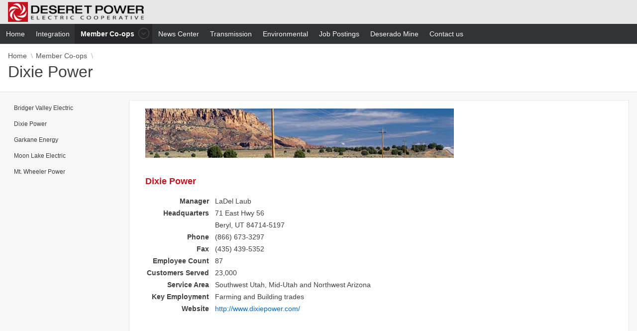

--- FILE ---
content_type: text/html;charset=UTF-8
request_url: https://apps.deseretpower.com/apex/f?p=400:14:14000961628335:::::
body_size: 15826
content:
<!DOCTYPE html>
<html class="no-js  page-14 app-400" lang="en" >
<head>
  <meta http-equiv="x-ua-compatible" content="IE=edge" />
  <meta charset="utf-8">
  <title>Dixie Power</title>
  <link rel="stylesheet" href="/i/app_ui/css/Core.min.css?v=20.1.0.00.13" type="text/css" />
<link rel="stylesheet" href="/i/app_ui/css/Theme-Standard.min.css?v=20.1.0.00.13" type="text/css" />
<link rel="stylesheet" href="/i/libraries/jquery-ui/1.12.1/jquery-ui-apex.min.css?v=20.1.0.00.13" type="text/css" />

  <link rel="stylesheet" href="/i/libraries/font-apex/2.1/css/font-apex.min.css?v=20.1.0.00.13" type="text/css" />
<link rel="stylesheet" href="/i/themes/theme_42/1.2/css/Core.min.css?v=20.1.0.00.13" type="text/css" />

  
  <link rel="stylesheet" href="/i/themes/theme_42/1.2/css/Vita-Dark.min.css?v=20.1.0.00.13" type="text/css" />

  <link rel="stylesheet" href="ext_apex/r/400/files/static/v3/app-icon.css?version=%C2%A9%20Copyright%202019%20Deseret%20Power.%20All%20rights%20reserved" type="text/css" />

    
  <link rel="shortcut icon" href="ext_apex/r/files/static/v74/deseret.ico">
<link rel="apple-touch-icon" href="WORKSPACE_IMAGES#deseret180.png">
<link rel="icon" type="image/png" href="WORKSPACE_IMAGES#deseret180.png">
  
<meta http-equiv="Content-Type" content="text/html; charset=utf-8" />

  <meta name="viewport" content="width=device-width, initial-scale=1.0"/>
</head>
<body class="t-PageBody t-PageBody--hideLeft t-PageBody--hideActions no-anim   apex-top-nav apex-icons-fontapex apex-theme-vita-dark"   id="t_PageBody">
<form action="wwv_flow.accept" method="post" name="wwv_flow" id="wwvFlowForm" data-oj-binding-provider="none" novalidate  autocomplete="off">
<input type="hidden" name="p_flow_id" value="400" id="pFlowId" /><input type="hidden" name="p_flow_step_id" value="14" id="pFlowStepId" /><input type="hidden" name="p_instance" value="12043816314010" id="pInstance" /><input type="hidden" name="p_page_submission_id" value="332608531940483444412325070360963161759" id="pPageSubmissionId" /><input type="hidden" name="p_request" value="" id="pRequest" /><input type="hidden" name="p_reload_on_submit" value="S" id="pReloadOnSubmit" /><input type="hidden" value="332608531940483444412325070360963161759" id="pSalt" />
<header class="t-Header" id="t_Header">
  
  <div class="t-Header-branding" role="banner">
    <div class="t-Header-controls">
      <button class="t-Button t-Button--icon t-Button--header t-Button--headerTree" aria-label="Expand / Collapse Navigation" title="Expand / Collapse Navigation" id="t_Button_navControl" type="button"><span class="t-Icon fa fa-bars" aria-hidden="true"></span></button>
    </div>
    <div class="t-Header-logo">
      <a href="f?p=400:1:12043816314010:::::" class="t-Header-logo-link"><img src="ext_apex/r/files/static/v74/org_85.png" class="apex-logo-img" /></a>
    </div>
  </div>
  <div class="t-Header-nav">
    <div class="t-Header-nav-list js-tabLike js-tabLike" id="14_menubar"><ul style="display:none"><li data-id="" data-disabled="" data-hide="" data-shortcut="" data-icon="fa&#x20;fa-home"><a href="f?p=400:1:12043816314010:::::" title="">Home</a></li><li data-id="" data-disabled="" data-hide="" data-shortcut="" data-icon=""><a href="f?p=400:11:12043816314010:::::" title="">Integration</a></li><li data-id="" data-disabled="" data-hide="" data-shortcut="" data-icon=""><a href="f?p=400:12:12043816314010:::::" title="">Member Co-ops</a><ul><li data-id="" data-disabled="" data-hide="" data-shortcut="" data-icon=""><a href="f?p=400:13:12043816314010:::::" title="">Bridger Valley Electric</a></li><li data-current="true" data-id="" data-disabled="" data-hide="" data-shortcut="" data-icon=""><a href="f?p=400:14:12043816314010:::::" title="">Dixie Power</a></li><li data-id="" data-disabled="" data-hide="" data-shortcut="" data-icon=""><a href="f?p=400:16:12043816314010:::::" title="">Garkane Energy</a></li><li data-id="" data-disabled="" data-hide="" data-shortcut="" data-icon=""><a href="f?p=400:17:12043816314010:::::" title="">Moon Lake Electric</a></li><li data-id="" data-disabled="" data-hide="" data-shortcut="" data-icon=""><a href="f?p=400:18:12043816314010:::::" title="">Mt. Wheeler Power</a></li></ul></li><li data-id="" data-disabled="" data-hide="" data-shortcut="" data-icon=""><a href="f?p=400:20:12043816314010:::::" title="">News Center</a></li><li data-id="" data-disabled="" data-hide="" data-shortcut="" data-icon=""><a href="f?p=400:30:12043816314010:::::" title="">Transmission</a></li><li data-id="" data-disabled="" data-hide="" data-shortcut="" data-icon=""><a href="f?p=400:40:12043816314010:::::" title="">Environmental</a></li><li data-id="" data-disabled="" data-hide="" data-shortcut="" data-icon=""><a href="f?p=400:2:12043816314010:::::" title="">Job Postings</a></li><li data-id="" data-disabled="" data-hide="" data-shortcut="" data-icon=""><a href="https:\\apps.deseretpower.com\apex\f?p=405:1" title="">Deserado Mine</a></li><li data-id="" data-disabled="" data-hide="" data-shortcut="" data-icon=""><a href="f?p=400:90:12043816314010:::::" title="">Contact us</a></li></ul></div>
    
  </div>
</header>
    <div class="t-Body">
  
  <div class="t-Body-main">
      <div class="t-Body-title" id="t_Body_title">
        <div id="R7133890908807017"  class="t-BreadcrumbRegion t-BreadcrumbRegion--showBreadcrumb t-BreadcrumbRegion--useBreadcrumbTitle"> 
  <div class="t-BreadcrumbRegion-body">
    <div class="t-BreadcrumbRegion-breadcrumb">
      <ul class="t-Breadcrumb "><li class="t-Breadcrumb-item"><a href="f?p=400:1:12043816314010:::::" class="t-Breadcrumb-label">Home</a></li><li class="t-Breadcrumb-item"><a href="f?p=400:12:12043816314010:::::" class="t-Breadcrumb-label">Member Co-ops</a></li><li class="t-Breadcrumb-item is-active"><h1 class="t-Breadcrumb-label">Dixie Power</h1></li></ul>
    </div>
    <div class="t-BreadcrumbRegion-title">
      <h1 class="t-BreadcrumbRegion-titleText">Breadcrumb</h1>
    </div>
  </div>
  <div class="t-BreadcrumbRegion-buttons"></div>
</div>
      </div>
      <div class="t-Body-content" id="t_Body_content">
        <span id="APEX_SUCCESS_MESSAGE" data-template-id="7089467413096928_S" class="apex-page-success u-hidden"></span><span id="APEX_ERROR_MESSAGE" data-template-id="7089467413096928_E" class="apex-page-error u-hidden"></span>
        <div class="t-Body-contentInner" role="main">
          <div class="container">
<div class="row">
<div class="col col-2 apex-col-auto" >
<div class="t-Region t-Region--removeHeader t-Region--noUI t-Region--scrollBody" id="R14399982985986174" >
 <div class="t-Region-header">
  <div class="t-Region-headerItems t-Region-headerItems--title">
    <span class="t-Region-headerIcon"><span class="t-Icon " aria-hidden="true"></span></span>
    <h2 class="t-Region-title" id="R14399982985986174_heading">Members</h2>
  </div>
  <div class="t-Region-headerItems t-Region-headerItems--buttons"><span class="js-maximizeButtonContainer"></span></div>
 </div>
 <div class="t-Region-bodyWrap">
   <div class="t-Region-buttons t-Region-buttons--top">
    <div class="t-Region-buttons-left"></div>
    <div class="t-Region-buttons-right"></div>
   </div>
   <div class="t-Region-body">
     <div class="container">
<div class="row">
<div class="col col-12 apex-col-auto" >
<button onclick="apex.navigation.redirect(&#x27;f?p=400:13:12043816314010:::RP::&#x27;);" class="t-Button js-ignoreChange&#x20;t-Button--noUI" type="button"  id="B7207946169517673"><span class="t-Button-label">Bridger Valley Electric</span></button>
</div>
</div><div class="row">
<div class="col col-12 apex-col-auto" >
<button onclick="apex.navigation.redirect(&#x27;f?p=400:14:12043816314010:::RP::&#x27;);" class="t-Button js-ignoreChange&#x20;t-Button--noUI" type="button"  id="B7208362146517676"><span class="t-Button-label">Dixie Power</span></button>
</div>
</div><div class="row">
<div class="col col-12 apex-col-auto" >
<button onclick="apex.navigation.redirect(&#x27;f?p=400:16:12043816314010:::RP::&#x27;);" class="t-Button js-ignoreChange&#x20;t-Button--noUI" type="button"  id="B7209122175517677"><span class="t-Button-label">Garkane Energy</span></button>
</div>
</div><div class="row">
<div class="col col-12 apex-col-auto" >
<button onclick="apex.navigation.redirect(&#x27;f?p=400:17:12043816314010:::RP::&#x27;);" class="t-Button js-ignoreChange&#x20;t-Button--noUI" type="button"  id="B7209565624517677"><span class="t-Button-label">Moon Lake Electric</span></button>
</div>
</div><div class="row">
<div class="col col-12 apex-col-auto" >
<button onclick="apex.navigation.redirect(&#x27;f?p=400:18:12043816314010:::RP::&#x27;);" class="t-Button js-ignoreChange&#x20;t-Button--noUI" type="button"  id="B7209929611517677"><span class="t-Button-label">Mt. Wheeler Power</span></button>
</div>
</div>
</div>
     
   </div>
   <div class="t-Region-buttons t-Region-buttons--bottom">
    <div class="t-Region-buttons-left"></div>
    <div class="t-Region-buttons-right"></div>
   </div>
 </div>
</div>

</div><div class="col col-10 apex-col-auto" >
<div class="t-Region t-Region--removeHeader t-Region--scrollBody margin-left-lg" id="R27606827002139335" >
 <div class="t-Region-header">
  <div class="t-Region-headerItems t-Region-headerItems--title">
    <span class="t-Region-headerIcon"><span class="t-Icon " aria-hidden="true"></span></span>
    <h2 class="t-Region-title" id="R27606827002139335_heading">Dixie</h2>
  </div>
  <div class="t-Region-headerItems t-Region-headerItems--buttons"><span class="js-maximizeButtonContainer"></span></div>
 </div>
 <div class="t-Region-bodyWrap">
   <div class="t-Region-buttons t-Region-buttons--top">
    <div class="t-Region-buttons-left"></div>
    <div class="t-Region-buttons-right"></div>
   </div>
   <div class="t-Region-body">
     
     <div class="container">
<div class="row">
<div class="col col-12 apex-col-auto" >
<div class="t-Region t-Region--removeHeader t-Region--noBorder t-Region--scrollBody" id="R27607513267139341" >
 <div class="t-Region-header">
  <div class="t-Region-headerItems t-Region-headerItems--title">
    <span class="t-Region-headerIcon"><span class="t-Icon " aria-hidden="true"></span></span>
    <h2 class="t-Region-title" id="R27607513267139341_heading">Images</h2>
  </div>
  <div class="t-Region-headerItems t-Region-headerItems--buttons"><span class="js-maximizeButtonContainer"></span></div>
 </div>
 <div class="t-Region-bodyWrap">
   <div class="t-Region-buttons t-Region-buttons--top">
    <div class="t-Region-buttons-left"></div>
    <div class="t-Region-buttons-right"></div>
   </div>
   <div class="t-Region-body">
     <table border="0" cellpadding="0" cellspacing="0" width="620" valign="top">
    <tr>
        <td width="620" align="left"><img src="ext_apex/r/files/static/v74/dixie.jpg" height="99" width="620"/></td>
    </tr>
</table>
     
   </div>
   <div class="t-Region-buttons t-Region-buttons--bottom">
    <div class="t-Region-buttons-left"></div>
    <div class="t-Region-buttons-right"></div>
   </div>
 </div>
</div>

</div>
</div><div class="row">
<div class="col col-12 apex-col-auto" >
<div class="t-Region t-Region--removeHeader t-Region--noBorder t-Region--scrollBody" id="R27607037168139337" >
 <div class="t-Region-header">
  <div class="t-Region-headerItems t-Region-headerItems--title">
    <span class="t-Region-headerIcon"><span class="t-Icon " aria-hidden="true"></span></span>
    <h2 class="t-Region-title" id="R27607037168139337_heading">Content</h2>
  </div>
  <div class="t-Region-headerItems t-Region-headerItems--buttons"><span class="js-maximizeButtonContainer"></span></div>
 </div>
 <div class="t-Region-bodyWrap">
   <div class="t-Region-buttons t-Region-buttons--top">
    <div class="t-Region-buttons-left"></div>
    <div class="t-Region-buttons-right"></div>
   </div>
   <div class="t-Region-body">
     <p><span style="font-size:18px; color:#C1131E; font-weight:bold">Dixie Power</span></p>

<table>
    <tr>
        <th align="right">Manager</th>
        <th>&nbsp;</th>
        <td>LaDel Laub</td>
    </tr>
    <tr>
        <th align="right">Headquarters</th>
        <td>&nbsp;</td>
        <td>71 East Hwy 56</td>
    </tr>
    <tr>
        <th align="right">&nbsp;</th>
        <td>&nbsp;</td>
        <td>Beryl, UT 84714-5197</td>
    </tr>
    <tr>
        <th align="right">Phone</th>
        <td>&nbsp;</td>
        <td>(866) 673-3297</td>
    </tr>
    <tr>
        <th align="right">Fax</th>
        <td>&nbsp;</td>
        <td>(435) 439-5352</td>
    </tr>
    <tr>
        <th align="right">Employee Count</th>
        <td>&nbsp;</td>
        <td>87</td>
    </tr>
    <tr>
        <th align="right">Customers Served</th>
        <td>&nbsp;</td>
        <td>23,000</td>
    </tr>
    <tr>
        <th align="right">Service Area</th>
        <td>&nbsp;</td>
        <td>Southwest Utah, Mid-Utah and Northwest Arizona</td>
    </tr>
    <tr>
        <th align="right">Key Employment</th>
        <td>&nbsp;</td>
        <td>Farming and Building trades</td>
    </tr>
    <tr>
        <th align="right">Website</th>
        <td>&nbsp;</td>
        <td><a href="http://www.dixiepower.com/">http://www.dixiepower.com/</a></td>
    </tr>
</table>
     
   </div>
   <div class="t-Region-buttons t-Region-buttons--bottom">
    <div class="t-Region-buttons-left"></div>
    <div class="t-Region-buttons-right"></div>
   </div>
 </div>
</div>

</div>
</div>
</div>
   </div>
   <div class="t-Region-buttons t-Region-buttons--bottom">
    <div class="t-Region-buttons-left"></div>
    <div class="t-Region-buttons-right"></div>
   </div>
 </div>
</div>

</div>
</div>
</div>
        </div>
        <footer class="t-Footer" role="contentinfo">
          <div class="t-Footer-body">
            <div class="t-Footer-content"></div>
            <div class="t-Footer-apex">
              <div class="t-Footer-version">© Copyright 2019 Deseret Power. All rights reserved</div>  
              <div class="t-Footer-customize"></div>
              
            </div>
          </div>
          <div class="t-Footer-top">
            <a href="#top" class="t-Footer-topButton" id="t_Footer_topButton"><span class="a-Icon icon-up-chevron"></span></a>
          </div>
        </footer>
      </div>
  </div>
</div>
<div class="t-Body-inlineDialogs">
  
</div><input type="hidden" id="pPageFormRegionChecksums" value="&#x5B;&#x5D;">
<input type="hidden" id="pPageItemsRowVersion" value="" /><input type="hidden" id="pPageItemsProtected" value="pmjRY38WQ66uPuq-2ck-aQ" /></form>


<script>
var apex_img_dir = "/i/", htmldb_Img_Dir = apex_img_dir;
</script>
<script src="/i/libraries/apex/minified/desktop_all.min.js?v=20.1.0.00.13"></script>
<script src="wwv_flow.js_messages?p_app_id=400&p_lang=en&p_version=20.1.0.00.13-5999733073207"></script>


<script src="/i/libraries/apex/minified/widget.stickyWidget.min.js?v=20.1.0.00.13"></script>
<script src="/i/themes/theme_42/1.2/js/theme42.min.js?v=20.1.0.00.13"></script>



  




<script type="text/javascript">
apex.jQuery( function() {
apex.page.init( this, function() {
apex.jQuery.when.apply( apex.jQuery, apex.page.loadingDeferreds ).done(function() {
try {
(function(){var e = apex.jQuery("#14_menubar", apex.gPageContext$);
if (e.hasClass("js-addActions")) {
  if ( apex.actions ) {
    apex.actions.addFromMarkup( e );
  } else {
    apex.debug.warn("Include actions.js to support menu shortcuts");
  }
}
e.menu({
  behaveLikeTabs: e.hasClass("js-tabLike"),
  menubarShowSubMenuIcon: e.hasClass("js-showSubMenuIcons") || null,
  slide: e.hasClass("js-slide"),
  menubar: true,
  menubarOverflow: true
});})();
apex.theme42.initializePage.noSideCol();

apex.page.warnOnUnsavedChanges();
} finally {
apex.event.trigger(apex.gPageContext$,'apexreadyend');
}
});
});
});</script>

</body>
</html>


--- FILE ---
content_type: application/javascript
request_url: https://apps.deseretpower.com/i/themes/theme_42/1.2/js/theme42.min.js?v=20.1.0.00.13
body_size: 32474
content:
apex.theme42={},function(ut,$){"use strict";var treeNav$,pageTitle$,pageBody$,bodyContent$,bodyContentOffset$,mainBody$,sideCol$,header$,footer$,actionsCol$,TREE_NAV=ut.TREE_NAV="#t_TreeNav",PAGE_BODY=ut.PAGE_BODY="#t_PageBody",PAGE_TITLE=ut.PAGE_TITLE="#t_Body_title",HEADER=ut.HEADER="#t_Header",FOOTER=ut.FOOTER=".t-Footer",SIDE_COL=ut.SIDE_COL="#t_Body_side",BODY_CONTENT=ut.BODY_CONTENT="#t_Body_content",BODY_CONTENT_OFFSET=ut.BODY_CONTENT_OFFSET="#t_Body_content_offset",ACTIONS_COL=ut.ACTIONS_COL="#t_Body_actions",T_ALERT_SUCCESS=(ut.T_MODAL_BODY=".t-Dialog-body","#t_Alert_Success"),APEX_SUCCESS_MESSAGE="#APEX_SUCCESS_MESSAGE",ITEM_DROPZONE="span.apex-item-file-dropzone",marqueeRDS$=(ut.dialogHeight=0,$(".t-Body-info .apex-rds-container")),baseRDS$=$(".apex-rds-container"),init=ut.init={};ut.util={},ut.util.scrollTo=function(id){var anchor,elem$,elemOffset;id&&(anchor=id.indexOf("#")>-1?id:"#"+id,elem$=$(anchor),elem$[0]&&(elemOffset=elem$.offset().top-apex.theme.defaultStickyTop(),$("html, body",apex.gPageContext$).animate({scrollTop:elemOffset})))},ut.util.mq=function(mediaQueryString){var matchMedia=window.matchMedia||window.msMatchMedia;return matchMedia?matchMedia(mediaQueryString).matches:!1};var screenIsSmall=ut.screenIsSmall=function(){var pageHasTreeView=!!treeNav$&&treeNav$.length>0,pageHasLeftAndIsTooSmall=pageHasTreeView&&pageBody$.hasClass("t-PageBody--showLeft")&&ut.util.mq("(max-width: 992px)"),pageIsSimplyTooSmall=ut.util.mq("(max-width: 640px)");return pageHasLeftAndIsTooSmall||pageIsSimplyTooSmall};ut.getTitleHeight=function(){return pageTitle$.outerHeight()};var getFixedHeight=ut.getFixedHeight=function(){var headerHeight=$("header").outerHeight(),rdsHeight=0;return marqueeRDS$.length>0&&(rdsHeight+=marqueeRDS$.outerHeight()),screenIsSmall()?pageBody$.hasClass("js-HeaderContracted")?rdsHeight:headerHeight+rdsHeight:($(".js-stickyTableHeader").length>0&&(rdsHeight-=1),ut.getTitleHeight()+headerHeight+rdsHeight)};apex.theme.defaultStickyTop=getFixedHeight,ut.sticky=function(selector){$(selector).stickyWidget({zIndexStart:200,toggleWidth:!0,stickToEnd:!0})},ut.renderBadges=function(children$,labelClass){children$.each(function(){var label=this.innerHTML;if(-1===label.indexOf("<span class='"+labelClass+"'>")){var regex=/\[(.*)\]/,match=regex.exec(label);null!==match&&match.length>1&&(""===match[1]?this.innerHTML=label.replace(regex,""):(label=label.replace(/\[.*\]/,"")+"<span class='"+labelClass+"'>"+match[1]+"</span>",this.innerHTML=label))}})};var resetHeaderOffset=ut.resetHeaderOffset=function(){var contentOffset,sideColTop,pageTitleHeight=ut.getTitleHeight(),headerHeight=header$.outerHeight();ut.util.mq("(min-width: 641px)")?(contentOffset=pageTitleHeight,sideColTop=headerHeight+pageTitleHeight):(contentOffset=0,sideColTop=0),mainBody$.css({"margin-top":headerHeight}),bodyContentOffset$.css({height:contentOffset}),sideCol$.css({top:sideColTop}),actionsCol$.css({top:headerHeight}),pageTitle$.css({top:headerHeight})};ut.configureSuccessMessages=function(pOptions){var timeOut,suc$=$(T_ALERT_SUCCESS);if(pOptions&&pOptions.autoDismiss&&suc$[0]){var hide=function(){timeOut=setTimeout(function(){apex.message.hidePageSuccess(),suc$.off(),$(document).off("click",hide)},pOptions.duration||3e3)},clear=function(){clearTimeout(timeOut)};hide(),suc$.on("click",function(e){e.stopPropagation(),ut.configureSuccessMessages.clicked=!0,clear()}).on("mouseover",clear).on("mouseout",function(){ut.configureSuccessMessages.clicked||hide()}),$(document).on("click",hide),suc$.find(".t-Button--closeAlert").on("focus",clear),ut.configureSuccessMessages.options=pOptions}},function(){var pages=ut.pages={masterDetail:{},leftSideCol:{},rightSideCol:{},noSideCol:{},appLogin:{},wizardPage:{},wizardModal:{},bothSideCols:{},popUp:{},modalDialog:{}};ut.initializePage=function(){var wrapFunc=function(key){return function(){var onReady=pages[key].onReady,onTheme42Ready=pages[key].onTheme42Ready;void 0!==onReady&&onReady(),void 0!==onTheme42Ready&&$(window).on("theme42ready",function(){onTheme42Ready()})}},returnPages={};for(var key in pages)pages.hasOwnProperty(key)&&(returnPages[key]=wrapFunc(key));return returnPages}()}(),function(){var delayResize;ut.delayResize=function(){clearTimeout(delayResize),delayResize=function(){$("body").trigger("theme42delayresizefinish"),$(".js-stickyWidget-toggle").each(function(){$(this).trigger("forceresize")}),$(".js-stickyTableHeader").each(function(){$(this).trigger("forceresize")}),$(".a-MenuBar").menu("resize")},setTimeout(delayResize,201)}}(),window.openModal=function(pDialogId,pDialogTriggerId,pSetFocusId,pClear){$("#"+pDialogId).dialog("open")},window.closeModal=function(){$(".ui-dialog-content").dialog("close")},init.carousel=function(){$.fn.carousel&&$(".t-Region--carousel").carousel({containerBodySelect:".t-Region-carouselRegions",html:!0})},init.tabs=function(){$.apex.aTabs&&$(".t-TabsRegion").utTabs()},init.verticalRDS=function(){baseRDS$.length>0&&($(".apex-rds").aTabs().data("apex-aTabs")._getScrollOffset=function(){return $(".apex-rds").offset().top})},init.rdsSticky=function(){marqueeRDS$.length>0&&marqueeRDS$.stickyWidget({toggleWidth:!0,top:function(){return getFixedHeight()-marqueeRDS$.outerHeight()}})},init.apexDebug=function(){$(document).on("apex-devbar-grid-debug-on",function(){$("body").addClass("grid-debug-on")}).on("apex-devbar-grid-debug-off",function(){$("body").removeClass("grid-debug-on")})},init.topMenu=function(){if(!(treeNav$.length>0&&$.menu)){var render=function(){ut.renderBadges($(".t-Header-nav .a-MenuBar-label"),"t-Menu-badge")},menubar$=$(".t-Header-nav-list","#t_Header");menubar$.is(":data('ui-menu')")?render():$(window).on("menucreate apexwindowresized",menubar$,function(){render()})}},init.successMessage=function(){var msg$=$(APEX_SUCCESS_MESSAGE);apex.message.setThemeHooks({beforeHide:function(pMsgType){pMsgType===apex.message.TYPE.SUCCESS&&msg$.addClass("animate-hide")},beforeShow:function(pMsgType){if(pMsgType===apex.message.TYPE.SUCCESS){var opt=ut.configureSuccessMessages.options;msg$.removeClass("animate-hide"),opt&&ut.configureSuccessMessages(opt)}}})},init.items=function(){$("input[type=file].apex-item-file").each(function(){var that$=$(this);that$.next(ITEM_DROPZONE).html('<span class="apex-item-file-dropzone-label">'+that$.data("caption")+'</span><span class="apex-item-file-dropzone-icon"><span class="fa fa-folder-search" aria-hidden="true"></span></span>')}).on("change",function(e){var files=this.files,fileName="",that$=$(this),dropZoneLabel$=that$.next(ITEM_DROPZONE).find(".apex-item-file-dropzone-label");files&&files.length>1?fileName=(that$.data("multiple-caption")||"").replace("{count}",files.length):files[0]&&(fileName=files[0].name),fileName?dropZoneLabel$.text(fileName):dropZoneLabel$.text(that$.data("caption"))});var quickPicks$=$("span.apex-quick-picks");quickPicks$.each(function(){var that$=$(this);that$.insertAfter(that$.parent())})},init.miscellaneous=function(){var scrollToAnchor=function(){ut.util.scrollTo(window.location.hash)};scrollToAnchor(),$(window).on("hashchange",function(e){e.preventDefault(),scrollToAnchor()});var hidePagination=function(regionId){var pagination$=$("#"+regionId).find(".t-Report-pagination");pagination$.find("td").length>0&&!(pagination$.find("td.pagination > a").length>0||pagination$.find("td.pagination > select").length>0)&&pagination$.addClass("u-hidden")};if($(".t-Report--hideNoPagination").each(function(){var regionId=$(this).data("region-id");hidePagination(regionId),$("#"+regionId).on("apexafterrefresh",function(){hidePagination(regionId)})}),$("body").hasClass("js-pageStickyMobileHeader")){var stickyMobileHeader=function(){var title$=ut.pageTitle$,stickyMobileTitle=function(){var isSticky=title$.data("apexStickyWidget")?!0:!1;ut.util.mq("(max-width: 640px)")?isSticky||title$.stickyWidget():isSticky&&(title$.stickyWidget("destroy"),setTimeout(ut.resetHeaderOffset,50))};stickyMobileTitle(),$(window).on("theme42layoutchanged apexwindowresized",stickyMobileTitle)};stickyMobileHeader()}var navTabs$=$(".t-NavTabs"),getNavTabsHeight=function(padding){var navHeight=0,navPadding=padding||0;return ut.util.mq("(max-width: 768px)")&&(navHeight=navTabs$.outerHeight()||0),navHeight>0&&(navHeight+=navPadding),navHeight},stickyButtonContainer$=$(".t-ButtonRegion--stickToBottom");if(stickyButtonContainer$[0]){var stickyMobileFooter=function(){var footerBottomOffset=getNavTabsHeight();footer$.css("padding-bottom",footerBottomOffset||""),ut.util.mq("(max-width: 768px)")?(stickyButtonContainer$.addClass("is-anchored").css("bottom",footerBottomOffset),footer$.css("padding-bottom",footerBottomOffset+stickyButtonContainer$.outerHeight()+16)):(stickyButtonContainer$.removeClass("is-anchored").css("bottom",""),footer$.css("padding-bottom",""))};stickyMobileFooter(),$(window).on("apexwindowresized",stickyMobileFooter)}navTabs$[0]&&!stickyButtonContainer$[0]&&(footer$.css("padding-bottom",getNavTabsHeight(16)||""),$(window).on("apexwindowresized",function(){footer$.css("padding-bottom",getNavTabsHeight(16)||"")}))},$(document).on("apexreadyend",function(){$(window).trigger("theme42ready"),$("body").removeClass("no-anim"),resetHeaderOffset(),init.alert(),$(".a-MenuBar").menu("resize"),init.carousel(),init.tabs(),init.floatingLabels(),init.miscellaneous(),delete ut.init,init={}}),$(function(){$(window).trigger("theme42preload"),ut.pageBody$=pageBody$=$(PAGE_BODY),ut.mainBody$=mainBody$=$(".t-Body-main"),ut.header$=header$=$(HEADER),ut.footer$=footer$=$(FOOTER),ut.sideCol$=sideCol$=$(SIDE_COL),ut.bodyContent$=bodyContent$=$(BODY_CONTENT),ut.actionsCol$=actionsCol$=$(ACTIONS_COL),ut.treeNav$=treeNav$=$(TREE_NAV),ut.pageTitle$=pageTitle$=$(PAGE_TITLE),bodyContent$.prepend('<div id="t_Body_content_offset"></div>'),ut.bodyContentOffset$=bodyContentOffset$=$(BODY_CONTENT_OFFSET),$("body").hasClass("t-PageBody--noNav")&&$("body").removeClass("apex-side-nav"),$(".t-NavigationBar-menu",apex.gPageContext$).menu(),actionsCol$.show(),init.backToTop(),init.hideShow(),init.apexDebug(),init.handleScrollTop(),init.maximize(),apex.theme.initResponsiveDialogs(),init.treeNav(),init.topMenu(),ut.toggleWidgets.initialize(),init.dialogAutoHeight(),init.successMessage(),init.items(),resetHeaderOffset()})}(apex.theme42,apex.jQuery),function(ut,init,$){ut.modalAutoSize=function(elem){if(window.parent===window.self)return $("body").addClass("js-dialogReady"),null;var l$=apex.util.getTopApex().jQuery,boxId="#"+window.frameElement.parentNode.id,box$=l$(boxId)||$(boxId),reCenter=function(){box$.dialog("option","position",{my:"center",at:"center",of:l$(window.parent)})},dialogReadyClass=function(){$("body").addClass("js-dialogReady"),box$.addClass("js-dialogReady")};if(0!==$(".ui-dialog--stretch").length)return box$.parent().css({height:"95%",width:"95%"}),reCenter(),dialogReadyClass(),null;var parentWH=l$(parent.window).height()-20,dMinHeight=parseInt(box$.dialog("option","minHeight"),10),dMaxHeight=parseInt(box$.dialog("option","maxHeight"),10)||parentWH,heightAttr=box$.dialog("option","height")||"auto",newHeight=function(){var boxBody=$(elem).outerHeight(),boxTitle=box$.parent().find(".ui-dialog-titlebar").outerHeight(),boxFooter=$(".t-Dialog-footer").outerHeight(),boxSteps=$(".t-Dialog-header").outerHeight(),boxHeight=boxBody+boxTitle+boxFooter+boxSteps;return boxHeight>dMinHeight?dMaxHeight>boxHeight?boxHeight:dMaxHeight:dMinHeight}(),isResizeHeightRequired=function(){return"number"==typeof heightAttr?!1:"auto"===heightAttr.toLowerCase()&&newHeight!==ut.dialogHeight}();isResizeHeightRequired&&(box$.parent().css("height",newHeight),"center"===box$.dialog("option","position").my&&reCenter(),ut.dialogHeight=newHeight,ut.observeModalSize(ut.T_MODAL_BODY,ut.modalAutoSize)),dialogReadyClass()},ut.observeModalSize=function(elem,callback){var debounceMutationObserver,target=document.querySelector(elem),config={attributes:!0,childList:!0,characterData:!0,subtree:!0,attributeOldValue:!1,characterDataOldValue:!1,attributeFilter:["class","id","style"]},act=function(){callback(elem)},observer=new MutationObserver(function(mutations){clearTimeout(debounceMutationObserver),debounceMutationObserver=setTimeout(act,50)});return observer.observe(target,config),observer},function(){var TABS_REGION_REGEX=/t-TabsRegion-mod--([^\s]*)/;$.fn.utTabs=function(options){var that$=$(this);that$.each(function(){var tabClasses=[],classes=this.className.split(/\s+/);classes.forEach(function(clazz){var match=clazz.match(TABS_REGION_REGEX);null!==match&&match.length>0&&tabClasses.push("t-Tabs--"+match[1])});var ul$=$("<ul class='t-Tabs "+tabClasses.join(" ")+"' role='tablist'>"),tabs$=$(this),items$=tabs$.find(".t-TabsRegion-items").first();items$.prepend(ul$),items$.children().filter("div").each(function(){var tab$=$(this),tabId=tab$.attr("id"),tabLabel=tab$.attr("data-label");ul$.append('<li class="t-Tabs-item" aria-controls="'+tabId+'" role="tab"><a href="#'+tabId+'" class="t-Tabs-link" tabindex="-1"><span>'+tabLabel+"</span></a></li>")}),ul$.aTabs({tabsContainer$:items$,optionalSelectedClass:"is-active",showAllScrollOffset:!1,onRegionChange:function(mode,activeTab){activeTab&&activeTab.el$.find(".js-stickyWidget-toggle").trigger("forceresize")},useSessionStorage:that$.hasClass("js-useLocalStorage")})})}}(),ut.toggleWidgets=function(){var pushModal,RIGHT_CONTROL_BUTTON="#t_Button_rightControlButton",A_CONTROLS="aria-controls",A_EXPANDED="aria-expanded",A_HIDDEN="aria-hidden",TREE_NAV_WIDGET_KEY="nav",RIGHT_WIDGET_KEY="right",isCollapsedByDefault=$("#t_TreeNav").hasClass("js-defaultCollapsed"),toggleWidgets={},collapseWidget=function(pKey,pSaveUserPreference){pKey in toggleWidgets&&toggleWidgets[pKey].collapse(pSaveUserPreference)},expandWidget=function(pKey,pSaveUserPreference){pKey in toggleWidgets&&toggleWidgets[pKey].expand(pSaveUserPreference)},buildToggleWidget=function(options){var widget,checkForElement=options.checkForElement,key=options.key,button$=$(options.buttonId),expandOriginal=options.onExpand,collapseOriginal=options.onCollapse,element$=$(checkForElement);return!element$||element$.length<=0?!1:(options.controllingElement=button$,button$.attr(A_CONTROLS,element$.attr("id")),options.content=ut.pageBody$,options.contentClassExpanded="js-"+key+"Expanded",options.contentClassCollapsed="js-"+key+"Collapsed",options.onExpand=function(){expandOriginal(),button$.addClass("is-active").attr(A_EXPANDED,"true"),pushModal.notify()},options.onCollapse=function(){collapseOriginal(),button$.removeClass("is-active").attr(A_EXPANDED,"false"),pushModal.notify()},widget=ToggleCore(options),toggleWidgets[key]=widget,!0)},initialize=function(){if(!(ut.pageBody$.length<=0&&ut.mainBody$.length<=0&&ut.header$.length<=0&&ut.bodyContent$.length<=0)){var treeNav$=ut.treeNav$,pageBody$=ut.pageBody$,pushModal$=$("<div id='pushModal' style='width: 100%; display:none; height: 100%;' class='u-DisplayNone u-Overlay--glass'></div>");$("body").append(pushModal$),$(window).bind("apexwindowresized",function(){for(var key in toggleWidgets)toggleWidgets.hasOwnProperty(key)&&toggleWidgets[key].resize();pushModal.notify()}),pushModal={el$:pushModal$,collapse:function(){},expand:function(){},shouldShow:ut.screenIsSmall,notify:function(){}};var NAV_CONTROL_BUTTON="#t_Button_treeNavControl";$("#t_Button_navControl").length>0&&$(".t-Header-nav-list.a-MenuBar").length<=0&&(NAV_CONTROL_BUTTON="#t_Button_navControl");var treeShouldBeHidden=function(){return ut.util.mq("(max-width: 480px)")},treeIsHidden=function(){return"hidden"===treeNav$.css("visibility")},showTree=function(){treeNav$.css("visibility","inherit").attr(A_HIDDEN,"false")},collapseTree=function(){collapseWidget(TREE_NAV_WIDGET_KEY)},treeIsHiding=!1,handleTreeVisibility=function(){var screenIsTooSmallForTheTree=treeShouldBeHidden();!screenIsTooSmallForTheTree||treeIsHidden()||treeIsHiding?screenIsTooSmallForTheTree||showTree():(treeIsHiding=!0,setTimeout(function(){treeIsHiding=!1,toggleWidgets[TREE_NAV_WIDGET_KEY].isExpanded()||treeNav$.css("visibility","hidden").attr(A_HIDDEN,"true")},400),$(".t-Body-main").off("click",collapseTree))},hasTree=buildToggleWidget({key:TREE_NAV_WIDGET_KEY,checkForElement:ut.TREE_NAV,buttonId:NAV_CONTROL_BUTTON,defaultExpandedPreference:!isCollapsedByDefault,isPreferenceGlobal:!0,onClick:function(){ut.util.mq("(max-width: 992px)")&&RIGHT_WIDGET_KEY in toggleWidgets&&toggleWidgets[RIGHT_WIDGET_KEY].isExpanded()&&toggleWidgets[RIGHT_WIDGET_KEY].toggle()},onExpand:function(){ut.util.mq("(max-width: 992px)")&&collapseWidget(RIGHT_WIDGET_KEY),treeNav$.treeView("expand",treeNav$.treeView("getSelection")),showTree(),ut.delayResize(),treeNav$.trigger("theme42layoutchanged",{action:"expand"}),ut.util.mq("(min-width: 640px)")||$(".t-Body-main").on("click",collapseTree)},onCollapse:function(){treeNav$.treeView("collapseAll"),ut.delayResize(),handleTreeVisibility(),treeNav$.trigger("theme42layoutchanged",{action:"collapse"}),$(".t-Body-main").off("click",collapseTree)},onResize:function(){var usingTreeNav=pageBody$.hasClass("t-PageBody--leftNav");usingTreeNav&&(ut.util.mq("(max-width: 992px)")?this.collapse():this.doesUserPreferExpanded()&&this.expand()),handleTreeVisibility(),ut.resetHeaderOffset()},onInitialize:function(){var preferExpanded=this.doesUserPreferExpanded();ut.util.mq("(min-width: 992px)")&&preferExpanded?this.expand():this.forceCollapse()}});if(hasTree)treeNav$.on("treeviewexpansionstatechange",function(jqueryEvent,treeViewEvent){treeViewEvent.expanded&&toggleWidgets[TREE_NAV_WIDGET_KEY].expand()});else{var headerCore=null,peekHeaderInit=function(){if(ut.util.mq("(max-width: 640px)")&&null===headerCore){var lastScrollTop=0,handlerId=null,recal=function(){$(".js-stickyWidget-toggle").stickyWidget("reStick")};headerCore=ToggleCore({content:pageBody$,contentClassExpanded:"js-HeaderExpanded",contentClassCollapsed:"js-HeaderContracted",useSessionStorage:!1,defaultExpandedPreference:!0,onCollapse:recal,onExpand:recal}),headerCore.initialize();var peekingHeader=function(){handlerId=null;var scrollTop=$(this).scrollTop();lastScrollTop>scrollTop||100>scrollTop?headerCore.expand():headerCore.collapse(),lastScrollTop=scrollTop};$(window).scroll(function(){handlerId||(handlerId=apex.util.invokeAfterPaint(peekingHeader))})}};$(window).on("apexwindowresized",peekHeaderInit),peekHeaderInit();var body$=$("body");body$.hasClass("t-PageBody--noNav")||body$.addClass("t-PageBody--topNav"),$(window).on("apexwindowresized",ut.resetHeaderOffset)}var rightShouldBeOpenOnStart=ut.util.mq("(min-width: 992px)"),actionsContent$=$(".t-Body-actionsContent");buildToggleWidget({key:RIGHT_WIDGET_KEY,checkForElement:".t-Body-actionsContent",buttonId:RIGHT_CONTROL_BUTTON,defaultExpandedPreference:rightShouldBeOpenOnStart,onClick:function(){ut.util.mq("(max-width: 992px)")&&TREE_NAV_WIDGET_KEY in toggleWidgets&&toggleWidgets[TREE_NAV_WIDGET_KEY].isExpanded()&&toggleWidgets[TREE_NAV_WIDGET_KEY].toggle()},onExpand:function(){ut.util.mq("(max-width: 992px)")&&pageBody$.hasClass("js-navExpanded")&&collapseWidget(TREE_NAV_WIDGET_KEY),actionsContent$.css("visibility","inherit").attr(A_HIDDEN,"false"),ut.delayResize()},onCollapse:function(){ut.delayResize(),actionsContent$.attr(A_HIDDEN,"true"),setTimeout(function(){toggleWidgets[RIGHT_WIDGET_KEY].isExpanded()||actionsContent$.css("visibility","hidden")},400)},onResize:function(){},onInitialize:function(){TREE_NAV_WIDGET_KEY in toggleWidgets&&toggleWidgets[TREE_NAV_WIDGET_KEY].isExpanded()&&ut.util.mq("(max-width: 992px)")?this.forceCollapse():this.doesUserPreferExpanded()?this.forceExpand():this.forceCollapse()}});for(var key in toggleWidgets)toggleWidgets.hasOwnProperty(key)&&toggleWidgets[key].initialize()}};return{initialize:initialize,expandWidget:expandWidget,collapseWidget:collapseWidget,setPreference:function(key,value){key in toggleWidgets&&toggleWidgets[key].setUserPreference(value)},isExpanded:function(key){return key in toggleWidgets?toggleWidgets[key].isExpanded():void 0}}}(),init.alert=function(){var closeAlert$=$(".t-Alert .t-Button--closeAlert");closeAlert$.closest(".t-Alert");closeAlert$.click(function(){ut.delayResize()})},init.backToTop=function(){var backToTop$=$("#t_Footer_topButton");backToTop$.attr("title",apex.lang.getMessage("APEX.UI.BACK_TO_TOP")).click(function(){return $("html,body").animate({scrollTop:0},500),$("a.t-Header-logo-link").focus(),!1})},init.dialogAutoHeight=function(){var obs,dlg$=$(".js-dialog-autoheight"),setAutoHeight=function(id){var elem$=$(id),widget=elem$.hasClass("js-regionPopup")?"popup":"dialog",originalPos=elem$[widget]("option","position"),hTitle="popup"===widget?0:elem$.prev().outerHeight(),hContent=$(id+" .t-DialogRegion-body").outerHeight(),hBottom=elem$.find(".t-DialogRegion-buttons").outerHeight(),hTotal=hTitle+hContent+hBottom,hWin=$(window).height()-48,newHeight=hTotal>hWin?hWin:hTotal,hasMoved=function(){var opt=elem$[widget]("option","position");return"center"!==opt.my};"auto"!==elem$[0].style.height&&newHeight&&0!==newHeight&&(elem$.css("height","auto").parent().css("height",newHeight),!hasMoved()&&originalPos&&elem$[widget]("option","position",originalPos),obs||(obs=ut.observeModalSize(id,setAutoHeight)),elem$.on(widget+"resizestart "+widget+"close",function(){null!==obs&&(obs.disconnect(),obs=null)}))};dlg$.on("dialogopen popupopen",function(){setAutoHeight("#"+$(this).attr("id"))})},init.dialogResize=function(){function resizeDialog(dialog$){var footerheight=dialog$.find(".t-DialogRegion-buttons").height();dialog$.find(".t-DialogRegion-body").css("bottom",footerheight)}$(document.body).on("dialogopen dialogresizestop",".t-DialogRegion",function(){resizeDialog($(this))})},init.floatingLabels=function(){var CL_ACTIVE="is-active",CL_DISABLED="is-disabled",CL_REQUIRED="is-required",CL_SHOW_LABEL="js-show-label",CL_FLOAT=".t-Form-fieldContainer--floatingLabel",CL_CONTAINER=".t-Form-fieldContainer",CL_PRE=" .t-Form-itemText--pre",CL_HTML5_DATE=".apex-item-wrapper--date-picker-html5",containers$=$(CL_FLOAT),tags=CL_FLOAT+" .apex-item-text, "+CL_FLOAT+" .apex-item-select, "+CL_FLOAT+" .apex-item-textarea",lov_cal=CL_FLOAT+" .apex-item-popup-lov, "+CL_FLOAT+" .apex-item-datepicker",needLabel=function(item$){return item$.val()||item$.attr("placeholder")||item$.children("option").first().text()},shrink=function(elem$){elem$.closest(CL_CONTAINER).addClass(CL_ACTIVE)};$(CL_FLOAT+CL_PRE).each(function(){var preText$=$(this),field$=preText$.closest(CL_CONTAINER);preText$.detach().prependTo(field$)}),containers$.each(function(){var cont$=$(this);cont$.find("span.apex-item-display-only").length>0&&cont$.addClass("apex-item-wrapper--display-only")}),$(tags).on("focus change",function(e){var that$=$(this);that$.val()?"change"===e.type&&shrink(that$):shrink(that$)}).each(function(){var item$=$(this),label$=item$.closest(CL_CONTAINER);needLabel(item$)?label$.addClass(CL_SHOW_LABEL):label$.removeClass(CL_SHOW_LABEL),item$.is(":disabled")?label$.addClass(CL_DISABLED):label$.removeClass(CL_DISABLED),item$.attr("required")&&label$.addClass(CL_REQUIRED)}).not(lov_cal).on("blur",function(){var item$=$(this),label$=item$.closest(CL_CONTAINER).removeClass(CL_ACTIVE);needLabel(item$)?label$.addClass(CL_SHOW_LABEL):label$.removeClass(CL_SHOW_LABEL)}),$(lov_cal).on("change",function(){var item$=$(this),label$=item$.closest(CL_CONTAINER).addClass(CL_SHOW_LABEL);needLabel(item$)||label$.removeClass(CL_SHOW_LABEL+" "+CL_ACTIVE)}).each(function(){var that$=$(this);that$.closest(CL_CONTAINER).hasClass(CL_HTML5_DATE)||shrink(that$)})},init.handleScrollTop=function(){var pageTitle$=ut.pageTitle$;if(!($(".t-BreadcrumbRegion--compactTitle").length>0||$(".t-BreadcrumbRegion").length<0||pageTitle$.length<0)&&$.trim(pageTitle$.html())){var expandRecal=ut.resetHeaderOffset,collapseRecal=function(){ut.resetHeaderOffset(),$(".t-Body-info .apex-rds-container").css({top:ut.getTitleHeight()+$(".t-Header").outerHeight()}),$(window).trigger("apexwindowresized")},shrinkCore=ToggleCore({content:pageTitle$,contentClassExpanded:"",contentClassCollapsed:"t-Body-title-shrink",useSessionStorage:!1,defaultExpandedPreference:!0,onExpand:expandRecal,onCollapse:collapseRecal});shrinkCore.initialize();var shrinkThreshold=function(){if(shrinkCore.isExpanded()){var tBodyInfoHeight=$(".t-Body-info").outerHeight()-100;return tBodyInfoHeight>100?tBodyInfoHeight:400}return 0},handlerId=null,addTop=function(){var scrollTop=$(window).scrollTop();if(handlerId=null,ut.util.mq("(min-width: 641px)")){var top=shrinkThreshold();top>=scrollTop?shrinkCore.expand():scrollTop>top&&shrinkCore.collapse()}else shrinkCore.expand()};$(window).scroll(function(){handlerId||(handlerId=apex.util.invokeAfterPaint(addTop))}),addTop()}},init.hideShow=function(){$(".t-Region--hideShow").each(function(){var collapsible$=$(this),useLocalStorage=collapsible$.hasClass("js-useLocalStorage");collapsible$.hasClass("is-expanded")||collapsible$.hasClass("is-collapsed")||collapsible$.addClass("is-expanded"),collapsible$.collapsible({content:$(this).find(".t-Region-body").first(),collapsed:collapsible$.hasClass("is-collapsed"),rememberState:useLocalStorage})})},init.maximize=function(){var current,maximizeKey=0,maximizableRegions$=$(".js-showMaximizeButton"),applyJqueryUiFocusableFix=function(){var focusable=function(element,isTabIndexNotNaN){var nodeName=element.nodeName.toLowerCase();return(/^(input|select|textarea|button|object)$/.test(nodeName)?!element.disabled:"a"===nodeName?element.href||isTabIndexNotNaN:isTabIndexNotNaN)&&$.expr.filters.visible(element)};$.extend($.expr[":"],{focusable:focusable,tabbable:function(element){var tabIndex=$.attr(element,"tabindex"),isTabIndexNaN=isNaN(tabIndex);return(isTabIndexNaN||tabIndex>=0)&&focusable(element,!isTabIndexNaN)}})},hideAllExceptChildren=function(content$){maximizableRegions$.css("visibility","hidden"),content$.css("visibility","visible").find(".js-showMaximizeButton").css("visibility","visible")},makeCurrent=function(core,content$,top){var buildCurrent=function(){var tabbable$=content$.find(":tabbable");return{core:core,content$:content$,top:top,first:tabbable$.first()[0],last:tabbable$.last()[0]}};if(current){var old=current;current.next=buildCurrent(),current=current.next,current.previous=old}else current=buildCurrent(),ut.pageBody$.addClass("js-regionIsMaximized");apex.theme.defaultStickyTop=top,hideAllExceptChildren(current.content$)};maximizableRegions$.length>0&&applyJqueryUiFocusableFix(),maximizableRegions$.each(function(){var fthOnResize,content$=$(this),isIRR=content$.hasClass("t-IRR-region"),injectButtonSelector=".js-maximizeButtonContainer";isIRR&&(injectButtonSelector=".a-IRR-buttons",content$.find(injectButtonSelector).length<=0&&content$.find(".a-IRR-toolbar").append("<div class='a-IRR-buttons'></div>"));var maximize$=content$.find(injectButtonSelector).first(),regionId=content$.attr("id"),maximizeButton$=$('<button class="t-Button t-Button--noLabel t-Button--icon t-Button--iconOnly t-Button--noUI" aria-expanded="false"aria-controls="'+regionId+'" type="button"><span class="t-Icon a-Icon" aria-hidden="true"></span></button>');maximize$.append(maximizeButton$);var fthOnResizeDebouncer,switchToPrevious=function(){current&&(current.previous?(current.previous.next=null,content$.find(".js-stickyWidget-toggle").stickyWidget("forceScrollParent",content$.parents(".t-Region-bodyWrap").first()),hideAllExceptChildren(current.previous.content$),apex.theme.defaultStickyTop=current.previous.top):(apex.theme.defaultStickyTop=ut.getFixedHeight,$(".js-stickyWidget-toggle").stickyWidget("forceScrollParent",null),ut.pageBody$.removeClass("js-regionIsMaximized"),maximizableRegions$.css("visibility","visible")),$(window).trigger("apexwindowresized"),current=current.previous)},getCollapsible=function(){return content$.find(".a-IRR-controlsContainer.a-Collapsible").first()},resetIRRHeight=function(fthBody$){content$.css("overflow","auto"),fthBody$.css("height","auto")},forceIRRHeight=function(){fthOnResize=function(){clearTimeout(fthOnResizeDebouncer);var safeHeight=function(element$){return element$.length>0?element$.outerHeight():0};setTimeout(function(){var fthBody$=content$.find(".t-fht-tbody");if(fthBody$.length>0){content$.css("overflow","hidden");var head=safeHeight(content$.find(".t-fht-thead")),pagWrap=safeHeight(content$.find(".a-IRR-paginationWrap")),irrToolBar=safeHeight(content$.find(".a-IRR-toolbar")),controlsContainer=safeHeight(content$.find(".a-IRR-controlsContainer"));if(ut.util.mq("(min-width: 769px)")){var height=$(window).height();fthBody$.css("height",height-irrToolBar-controlsContainer-pagWrap-head-2)}else resetIRRHeight(fthBody$)}},200)},getCollapsible().on("collapsibleexpand",fthOnResize).on("collapsiblecollapse",fthOnResize),$(window).on("apexwindowresized",fthOnResize)},disableForcedIrrHeight=function(){current&&isIRR&&content$&&(resetIRRHeight(content$.find(".t-fht-tbody")),$(window).off("apexwindowresized",fthOnResize),getCollapsible().off("collapsibleexpand",fthOnResize).off("collapsiblecollapse",fthOnResize))},forceResize=function(){$(window).trigger("apexwindowresized").trigger("resize")},header$=content$.find(".t-Region-header"),maximizeCore=ToggleCore({key:"maximize_"+ ++maximizeKey,content:content$,contentClassExpanded:"is-maximized",useSessionStorage:!1,defaultExpandedPreference:!1,controllingElement:maximizeButton$,onExpand:function(){apex.navigation.beginFreezeScroll(),maximizeButton$.attr("title",apex.lang.getMessage("RESTORE")).attr("aria-label",apex.lang.getMessage("RESTORE")).attr("aria-expanded",!0).find(".t-Icon").removeClass("icon-maximize").addClass("icon-restore");var scrollParent$,top=function(){var height=header$.outerHeight();return height?height:0};isIRR?(scrollParent$=content$,forceIRRHeight(),content$.find(".container").first().hide()):scrollParent$=content$.find(".t-Region-bodyWrap").first(),content$.find(".js-stickyWidget-toggle").stickyWidget("forceScrollParent",scrollParent$),forceResize(),makeCurrent(maximizeCore,content$,top)},onCollapse:function(){apex.navigation.endFreezeScroll(),maximizeButton$.attr("title",apex.lang.getMessage("MAXIMIZE")).attr("aria-label",apex.lang.getMessage("MAXIMIZE")).attr("aria-expanded",!1).find(".t-Icon").addClass("icon-maximize").removeClass("icon-restore"),disableForcedIrrHeight(),isIRR&&content$.find(".container").first().show(),forceResize(),switchToPrevious()}});maximizeCore.initialize()}),$(document).on("keydown",function(event){if(current){if(event.which===$.ui.keyCode.ESCAPE)return current.core.collapse(),event.preventDefault(),!1;event.which===$.ui.keyCode.TAB&&(event.shiftKey&&event.target===current.first?(event.preventDefault(),current.first.focus()):event.shiftKey||current.last===event.target&&(event.preventDefault(),current.last.focus()))}})},init.treeNav=function(){var treeNav$=ut.treeNav$;0!==treeNav$.length&&(treeNav$.treeView({showRoot:!1,iconType:"fa",useLinks:!0,navigation:!0,autoCollapse:!0}),treeNav$.treeView("getSelection").parents().children(".a-TreeView-content").addClass("is-current"),treeNav$.treeView("getSelection").parents(".a-TreeView-node--topLevel").children(".a-TreeView-content, .a-TreeView-row").removeClass("is-current").addClass("is-current--top"),$(".t-TreeNav .a-TreeView-node--topLevel > .a-TreeView-content").each(function(){$(this).find(".fa").length<=0&&$(this).prepend('<span class="fa fa-file-o"></span>')}),ut.renderBadges($(".a-TreeView-label"),"a-TreeView-badge"),treeNav$.on("treeviewexpansionstatechange",function(jqueryEvent,treeViewEvent){treeViewEvent.expanded&&ut.renderBadges(treeViewEvent.nodeContent$.parent().find(".a-TreeView-label"),"a-TreeView-badge")}))},ut.pages.masterDetail={onTheme42Ready:function(){var rds$=$(".t-Body-info .apex-rds");rds$.on("tabschange",function(activeTab,mode){"jump"!==mode&&$(".t-StatusList-blockHeader,.js-stickyTableHeader").trigger("forceresize")}),ut.sticky(".t-Body-contentInner .t-StatusList .t-StatusList-blockHeader"),$(".t-Body-contentInner .t-Report-tableWrap").setTableHeadersAsFixed(),ut.sticky(".js-stickyTableHeader"),
rds$.aTabs("option","showAllScrollOffset",function(){var rdsOffset=ut.util.mq("(min-width: 641px)")?rds$.outerHeight():0,tHeight=$("#t_Body_info").outerHeight()-rdsOffset;return $(window).scrollTop()>tHeight?tHeight:!1}),init.rdsSticky()}},ut.pages.modalDialog={onTheme42Ready:function(){ut.modalAutoSize(ut.T_MODAL_BODY)}},ut.pages.wizardModal={onReady:function(){ut.modalAutoSize(ut.T_MODAL_BODY)}}}(apex.theme42,apex.theme42.init,apex.jQuery);

--- FILE ---
content_type: application/javascript
request_url: https://apps.deseretpower.com/i/libraries/oraclejet/8.0.0/js/libs/oj/v8.0.0/resources/nls/localeElements.js
body_size: 10581
content:
define({root:{supplemental:{weekData:{firstDay:{"001":1,AE:6,BH:6,BR:0,DZ:6,EG:6,IQ:6,JO:6,KW:6,LB:1,LY:6,MA:6,OM:6,QA:6,SA:0,SD:6,SY:6,TN:0,YE:0,BY:1,BG:1,ES:1,CZ:1,DK:1,AT:1,CH:1,DE:1,LU:1,CY:1,GR:1,AU:0,CA:0,GB:1,IE:0,IN:0,MT:0,NZ:0,PH:0,SG:0,US:0,ZA:0,AR:0,CL:1,CO:0,CR:1,DO:0,EC:1,GT:0,HN:0,MX:0,NI:0,PA:0,PE:0,PR:0,PY:0,SV:0,UY:1,VE:0,EE:1,FI:1,BE:1,FR:1,IL:0,HR:1,HU:1,ID:0,IS:1,IT:1,JP:0,KR:0,LT:1,LV:1,MK:1,MY:1,NO:1,NL:1,PL:1,PT:1,RO:1,RU:1,SK:1,SI:1,AL:1,BA:1,ME:1,RS:1,SE:1,TH:0,TR:1,UA:1,VN:1,CN:0,HK:0,MO:0,TW:0},weekendStart:{"001":6,AE:5,BH:5,DZ:5,EG:5,IQ:5,JO:5,KW:5,LY:5,MA:5,OM:5,QA:5,SA:5,SD:5,SY:5,TN:5,YE:5,IN:0,IL:5},weekendEnd:{"001":0,AE:6,BH:6,DZ:6,EG:6,IQ:6,JO:6,KW:6,LY:6,MA:6,OM:6,QA:6,SA:6,SD:6,SY:6,TN:6,YE:6,IL:6}},prefferedHours:{"001":"H",AE:"h",BH:"h",DZ:"h",EG:"h",IQ:"h",JO:"h",KW:"h",LB:"h",LY:"h",MA:"H",OM:"h",QA:"h",SA:"h",SD:"h",SY:"h",TN:"h",YE:"h",BG:"H",ES:"H",CZ:"H",DK:"H",AT:"H",CH:"H",DE:"H",LU:"H",CY:"h",GR:"h",AU:"h",CA:"h",GB:"H",IE:"H",IN:"h",NZ:"h",PH:"h",SG:"h",US:"h",ZA:"h",AR:"H",BO:"H",CL:"H",CO:"h",CR:"H",CU:"H",DO:"h",EC:"H",GT:"H",HN:"H",MX:"H",NI:"H",PA:"h",PE:"H",PR:"h",SV:"H",UY:"H",VE:"h",EE:"H",FI:"H",BE:"H",FR:"H",IL:"H",HR:"H",ID:"H",IS:"H",IT:"H",JP:"H",KR:"h",LT:"H",LV:"H",MK:"H",MY:"h",NL:"H",PT:"H",RO:"H",RU:"H",SK:"H",SI:"H",AL:"h",BA:"H",ME:"H",RS:"H",SE:"H",TR:"H",UA:"H",CN:"h",HK:"h",MO:"h",TW:"h"},plurals:{ar:function(r){return 0===r?"zero":1===r?"one":2===r?"two":r%100===Math.floor(r%100)&&r%100>=3&&r%100<=10?"few":r%100===Math.floor(r%100)&&r%100>=11&&r%100<=99?"many":"other"},as:function(r){return 0===Math.floor(Math.abs(r))||1===r?"one":"other"},be:function(r){return r%10==1&&r%100!=11?"one":r%10===Math.floor(r%10)&&r%10>=2&&r%10<=4&&!(r%100>=12&&r%100<=14)?"few":r%10==0||r%10===Math.floor(r%10)&&r%10>=5&&r%10<=9||r%100===Math.floor(r%100)&&r%100>=11&&r%100<=14?"many":"other"},bg:function(r){return 1===r?"one":"other"},bn:function(r){return 0===Math.floor(Math.abs(r))||1===r?"one":"other"},bo:function(r){return"other"},brx:function(r){return 1===r?"one":"other"},ca:function(r){var t=Math.floor(Math.abs(r)),n=r.toString().replace(/^[^.]*.?/,"").length;return 1===t&&0===n?"one":"other"},cs:function(r){var t=Math.floor(Math.abs(r)),n=r.toString().replace(/^[^.]*.?/,"").length;return 1===t&&0===n?"one":t===Math.floor(t)&&t>=2&&t<=4&&0===n?"few":0!==n?"many":"other"},da:function(r){var t=Math.floor(Math.abs(r)),n=parseInt(r.toString().replace(/^[^.]*.?|0+$/g,""),10);return 1===r||0!==n&&(0===t||1===t)?"one":"other"},de:function(r){var t=Math.floor(Math.abs(r)),n=r.toString().replace(/^[^.]*.?/,"").length;return 1===t&&0===n?"one":"other"},el:function(r){return 1===r?"one":"other"},en:function(r){var t=Math.floor(Math.abs(r)),n=r.toString().replace(/^[^.]*.?/,"").length;return 1===t&&0===n?"one":"other"},es:function(r){return 1===r?"one":"other"},et:function(r){var t=Math.floor(Math.abs(r)),n=r.toString().replace(/^[^.]*.?/,"").length;return 1===t&&0===n?"one":"other"},fi:function(r){var t=Math.floor(Math.abs(r)),n=r.toString().replace(/^[^.]*.?/,"").length;return 1===t&&0===n?"one":"other"},fr:function(r){var t=Math.floor(Math.abs(r));return 0===t||1===t?"one":"other"},ga:function(r){return 1===r?"one":2===r?"two":r===Math.floor(r)&&r>=3&&r<=6?"few":r===Math.floor(r)&&r>=7&&r<=10?"many":"other"},gu:function(r){return 0===Math.floor(Math.abs(r))||1===r?"one":"other"},he:function(r){var t=Math.floor(Math.abs(r)),n=r.toString().replace(/^[^.]*.?/,"").length;return 1===t&&0===n?"one":2===t&&0===n?"two":0!==n||r>=0&&r<=10||r%10!=0?"other":"many"},hi:function(r){return 0===Math.floor(Math.abs(r))||1===r?"one":"other"},hr:function(r){var t=Math.floor(Math.abs(r)),n=r.toString().replace(/^[^.]*.?/,"").length,e=parseInt(r.toString().replace(/^[^.]*.?/,""),10);return 0===n&&t%10==1&&(t%100!=11||e%10==1&&e%100!=11)?"one":0===n&&t%10===Math.floor(t%10)&&t%10>=2&&t%10<=4&&(!(t%100>=12&&t%100<=14)||e%10===Math.floor(e%10)&&e%10>=2&&e%10<=4&&!(e%100>=12&&e%100<=14))?"few":"other"},hu:function(r){return 1===r?"one":"other"},id:function(r){return"other"},is:function(r){var t=Math.floor(Math.abs(r)),n=parseInt(r.toString().replace(/^[^.]*.?|0+$/g,""),10);return 0!==n||t%10!=1||t%100==11&&0===n?"other":"one"},it:function(r){var t=Math.floor(Math.abs(r)),n=r.toString().replace(/^[^.]*.?/,"").length;return 1===t&&0===n?"one":"other"},ja:function(r){return"other"},kn:function(r){return 0===Math.floor(Math.abs(r))||1===r?"one":"other"},ko:function(r){return"other"},kok:function(r){return"other"},ks:function(r){return 1===r?"one":"other"},lt:function(r){var t=parseInt(r.toString().replace(/^[^.]*.?/,""),10);return r%10!=1||r%100>=11&&r%100<=19?r%10===Math.floor(r%10)&&r%10>=2&&r%10<=9&&!(r%100>=11&&r%100<=19)?"few":0!==t?"many":"other":"one"},lv:function(r){var t=r.toString().replace(/^[^.]*.?/,"").length,n=parseInt(r.toString().replace(/^[^.]*.?/,""),10);return r%10==0||r%100===Math.floor(r%100)&&r%100>=11&&r%100<=19||2===t&&n%100===Math.floor(n%100)&&n%100>=11&&n%100<=19?"zero":r%10==1&&(r%100!=11||2===t&&n%10==1&&(n%100!=11||2!==t&&n%10==1))?"one":"other"},mk:function(r){var t=Math.floor(Math.abs(r)),n=r.toString().replace(/^[^.]*.?/,"").length,e=parseInt(r.toString().replace(/^[^.]*.?/,""),10);return 0!==n||t%10!=1&&e%10!=1?"other":"one"},ml:function(r){return 1===r?"one":"other"},mr:function(r){return 0===Math.floor(Math.abs(r))||1===r?"one":"other"},ms:function(r){return"other"},mt:function(r){return 1===r?"one":0===r||r%100===Math.floor(r%100)&&r%100>=2&&r%100<=10?"few":r%100===Math.floor(r%100)&&r%100>=11&&r%100<=19?"many":"other"},nb:function(r){return 1===r?"one":"other"},ne:function(r){return 1===r?"one":"other"},nl:function(r){var t=Math.floor(Math.abs(r)),n=r.toString().replace(/^[^.]*.?/,"").length;return 1===t&&0===n?"one":"other"},nn:function(r){return 1===r?"one":"other"},no:function(r){return 1===r?"one":"other"},or:function(r){return 1===r?"one":"other"},pa:function(r){return r===Math.floor(r)&&r>=0&&r<=1?"one":"other"},pl:function(r){var t=Math.floor(Math.abs(r)),n=r.toString().replace(/^[^.]*.?/,"").length;return 1===t&&0===n?"one":0===n&&t%10===Math.floor(t%10)&&t%10>=2&&t%10<=4&&!(t%100>=12&&t%100<=14)?"few":0===n&&1!==t&&(t%10===Math.floor(t%10)&&t%10>=0&&t%10<=1||0===n&&(t%10===Math.floor(t%10)&&t%10>=5&&t%10<=9||0===n&&t%100===Math.floor(t%100)&&t%100>=12&&t%100<=14))?"many":"other"},pt:function(r){var t=Math.floor(Math.abs(r)),n=r.toString().replace(/^[^.]*.?/,"").length,e=parseInt(r.toString().replace(/^[^.]*.?|0+$/g,""),10);return 1===t&&(0===n||0===t&&1===e)?"one":"other"},"pt-PT":function(r){var t=r.toString().replace(/^[^.]*.?/,"").length;return 1===r&&0===t?"one":"other"},ro:function(r){var t=Math.floor(Math.abs(r)),n=r.toString().replace(/^[^.]*.?/,"").length;return 1===t&&0===n?"one":0!==n||0===r||1!==r&&r%100===Math.floor(r%100)&&r%100>=1&&r%100<=19?"few":"other"},ru:function(r){var t=Math.floor(Math.abs(r)),n=r.toString().replace(/^[^.]*.?/,"").length;return 0===n&&t%10==1&&t%100!=11?"one":0===n&&t%10===Math.floor(t%10)&&t%10>=2&&t%10<=4&&!(t%100>=12&&t%100<=14)?"few":0===n&&(t%10==0||0===n&&(t%10===Math.floor(t%10)&&t%10>=5&&t%10<=9||0===n&&t%100===Math.floor(t%100)&&t%100>=11&&t%100<=14))?"many":"other"},sk:function(r){var t=Math.floor(Math.abs(r)),n=r.toString().replace(/^[^.]*.?/,"").length;return 1===t&&0===n?"one":t===Math.floor(t)&&t>=2&&t<=4&&0===n?"few":0!==n?"many":"other"},sl:function(r){var t=Math.floor(Math.abs(r)),n=r.toString().replace(/^[^.]*.?/,"").length;return 0===n&&t%100==1?"one":0===n&&t%100==2?"two":0===n&&(t%100===Math.floor(t%100)&&t%100>=3&&t%100<=4||0!==n)?"few":"other"},sq:function(r){return 1===r?"one":"other"},sr:function(r){var t=Math.floor(Math.abs(r)),n=r.toString().replace(/^[^.]*.?/,"").length,e=parseInt(r.toString().replace(/^[^.]*.?/,""),10);return 0===n&&t%10==1&&(t%100!=11||e%10==1&&e%100!=11)?"one":0===n&&t%10===Math.floor(t%10)&&t%10>=2&&t%10<=4&&(!(t%100>=12&&t%100<=14)||e%10===Math.floor(e%10)&&e%10>=2&&e%10<=4&&!(e%100>=12&&e%100<=14))?"few":"other"},sv:function(r){var t=Math.floor(Math.abs(r)),n=r.toString().replace(/^[^.]*.?/,"").length;return 1===t&&0===n?"one":"other"},ta:function(r){return 1===r?"one":"other"},te:function(r){return 1===r?"one":"other"},th:function(r){return"other"},tr:function(r){return 1===r?"one":"other"},uk:function(r){var t=Math.floor(Math.abs(r)),n=r.toString().replace(/^[^.]*.?/,"").length;return 0===n&&t%10==1&&t%100!=11?"one":0===n&&t%10===Math.floor(t%10)&&t%10>=2&&t%10<=4&&!(t%100>=12&&t%100<=14)?"few":0===n&&(t%10==0||0===n&&(t%10===Math.floor(t%10)&&t%10>=5&&t%10<=9||0===n&&t%100===Math.floor(t%100)&&t%100>=11&&t%100<=14))?"many":"other"},ur:function(r){var t=Math.floor(Math.abs(r)),n=r.toString().replace(/^[^.]*.?/,"").length;return 1===t&&0===n?"one":"other"},vi:function(r){return"other"},zh:function(r){return"other"}},currencyData:{fractions:{IDR:{_rounding:"0",_digits:"0"},JPY:{_rounding:"0",_digits:"0"},KRW:{_rounding:"0",_digits:"0"}}}}},ar:1,"ar-AE":1,"ar-BH":1,"ar-DZ":1,"ar-EG":1,"ar-IQ":1,"ar-JO":1,"ar-KW":1,"ar-LB":1,"ar-LY":1,"ar-MA":1,"ar-OM":1,"ar-QA":1,"ar-SA":1,"ar-SD":1,"ar-SY":1,"ar-TN":1,"ar-YE":1,as:1,be:1,"be-BY":1,bg:1,"bg-BG":1,bn:1,bo:1,"bo-IN":1,brx:1,ca:1,"ca-ES":1,cs:1,"cs-CZ":1,da:1,"da-DK":1,de:1,"de-AT":1,"de-CH":1,"de-DE":1,"de-LU":1,el:1,"el-CY":1,"el-GR":1,en:1,"en-AU":1,"en-CA":1,"en-GB":1,"en-IE":1,"en-IN":1,"en-MT":1,"en-NZ":1,"en-PH":1,"en-SG":1,"en-US":1,"en-ZA":1,es:1,"es-AR":1,"es-BO":1,"es-CL":1,"es-CO":1,"es-CR":1,"es-CU":1,"es-DO":1,"es-EC":1,"es-ES":1,"es-GT":1,"es-HN":1,"es-MX":1,"es-NI":1,"es-PA":1,"es-PE":1,"es-PR":1,"es-PY":1,"es-SV":1,"es-US":1,"es-UY":1,"es-VE":1,et:1,"et-EE":1,fi:1,"fi-FI":1,fr:1,"fr-BE":1,"fr-CA":1,"fr-CH":1,"fr-FR":1,"fr-LU":1,ga:1,"ga-IE":1,gu:1,he:1,"he-IL":1,hi:1,"hi-IN":1,hr:1,"hr-HR":1,hu:1,"hu-HU":1,id:1,"id-ID":1,is:1,"is-IS":1,it:1,"it-CH":1,"it-IT":1,ja:1,"ja-JP":1,kn:1,ko:1,"ko-KR":1,kok:1,ks:1,lt:1,"lt-LT":1,lv:1,"lv-LV":1,mk:1,"mk-MK":1,ml:1,mr:1,ms:1,"ms-MY":1,mt:1,"mt-MT":1,nb:1,"nb-NO":1,ne:1,"ne-IN":1,nl:1,"nl-BE":1,"nl-NL":1,nn:1,"nn-NO":1,no:1,"no-NO":1,or:1,pa:1,pl:1,"pl-PL":1,pt:1,"pt-BR":1,"pt-PT":1,ro:1,"ro-RO":1,ru:1,"ru-RU":1,sk:1,"sk-SK":1,sl:1,"sl-SI":1,sq:1,"sq-AL":1,sr:1,"sr-Cyrl":1,"sr-Cyrl-BA":1,"sr-Cyrl-ME":1,"sr-Cyrl-RS":1,"sr-Latn":1,"sr-Latn-BA":1,"sr-Latn-ME":1,"sr-Latn-RS":1,sv:1,"sv-SE":1,ta:1,te:1,th:1,"th-TH":1,tr:1,"tr-TR":1,uk:1,"uk-UA":1,ur:1,"ur-IN":1,vi:1,"vi-VN":1,zh:1,"zh-Hans":1,"zh-Hans-CN":1,"zh-Hans-SG":1,"zh-Hant":1,"zh-Hant-HK":1,"zh-Hant-MO":1,"zh-Hant-TW":1,__noOverlay:!0,__defaultNoOverlayLocale:"en-US"});